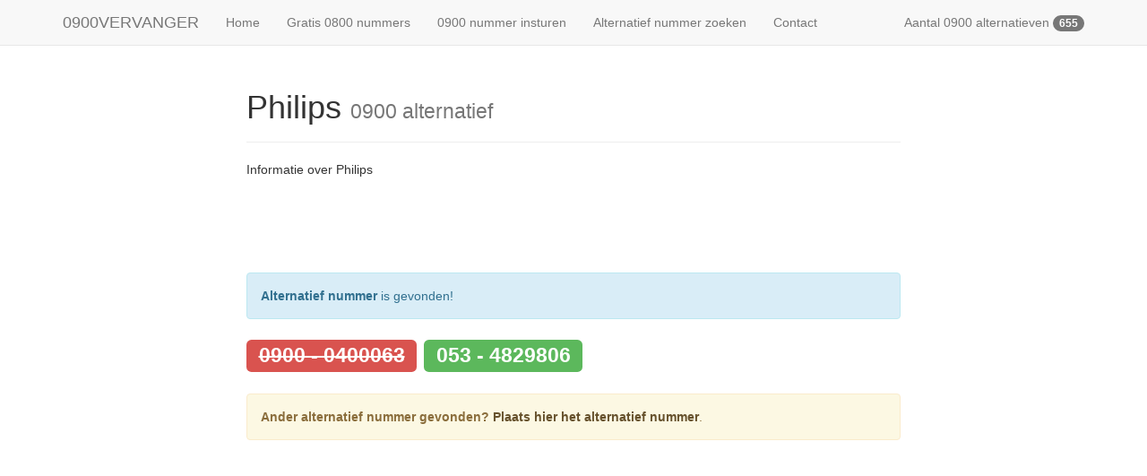

--- FILE ---
content_type: text/html; charset=utf-8
request_url: https://www.google.com/recaptcha/api2/aframe
body_size: 267
content:
<!DOCTYPE HTML><html><head><meta http-equiv="content-type" content="text/html; charset=UTF-8"></head><body><script nonce="Sv0BIHo8uqVf_6mTdSKijw">/** Anti-fraud and anti-abuse applications only. See google.com/recaptcha */ try{var clients={'sodar':'https://pagead2.googlesyndication.com/pagead/sodar?'};window.addEventListener("message",function(a){try{if(a.source===window.parent){var b=JSON.parse(a.data);var c=clients[b['id']];if(c){var d=document.createElement('img');d.src=c+b['params']+'&rc='+(localStorage.getItem("rc::a")?sessionStorage.getItem("rc::b"):"");window.document.body.appendChild(d);sessionStorage.setItem("rc::e",parseInt(sessionStorage.getItem("rc::e")||0)+1);localStorage.setItem("rc::h",'1769870494150');}}}catch(b){}});window.parent.postMessage("_grecaptcha_ready", "*");}catch(b){}</script></body></html>